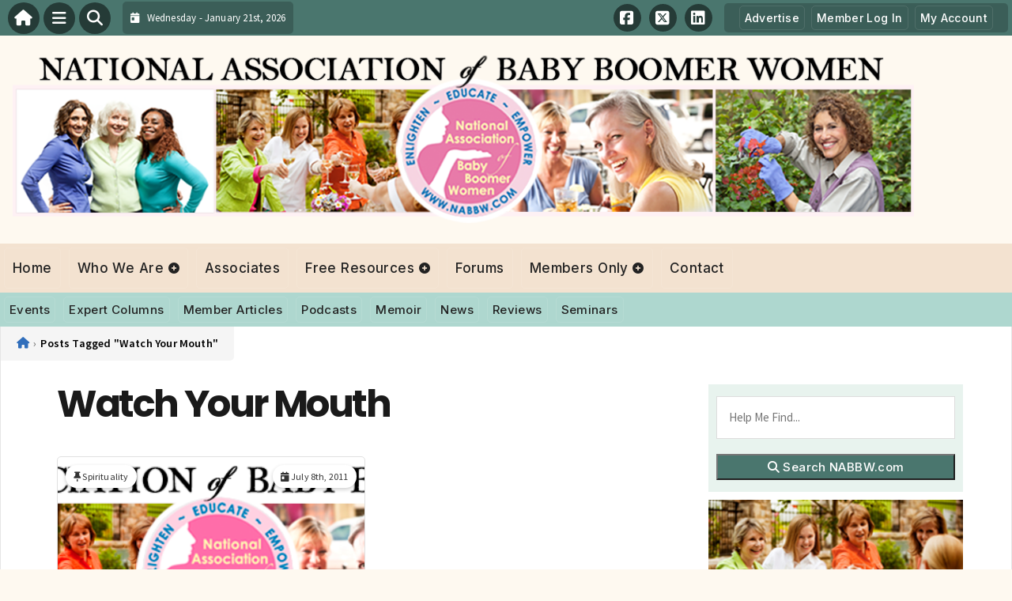

--- FILE ---
content_type: text/html; charset=UTF-8
request_url: https://nabbw.com/tag/watch-your-mouth/
body_size: 16648
content:
<!DOCTYPE html>
<html dir="ltr" lang="en-US">

<head>
    <meta charset="UTF-8">
    <meta name="viewport" content="width=device-width, initial-scale=1.0, maximum-scale=5.0, user-scalable=yes">
    <link rel="profile" href="http://gmpg.org/xfn/11">
    <link rel="pingback" href="https://nabbw.com/xmlrpc.php">

    <title>Watch Your Mouth | National Association of Baby Boomer Women - NABBWNational Association of Baby Boomer Women &#8211; NABBW</title>

    <link rel="alternate" type="application/rss+xml" title="National Association of Baby Boomer Women &#8211; NABBW RSS2 Feed" href="https://nabbw.com/feed/">
    <link rel="alternate" type="application/atom+xml" title="National Association of Baby Boomer Women &#8211; NABBW Atom Feed" href="https://nabbw.com/feed/atom/">

    <!-- Google Fonts for Modern Typography -->
    <link rel="preconnect" href="https://fonts.googleapis.com">
    <link rel="preconnect" href="https://fonts.gstatic.com" crossorigin>
    <link href="https://fonts.googleapis.com/css2?family=Inter:wght@400;500;600;700&family=Poppins:wght@500;600;700&family=Source+Sans+Pro:wght@400;500;600&display=swap" rel="stylesheet">

    <script type='text/javascript' src='https://servedbyadbutler.com/hb_app.js' async></script>
		<!-- All in One SEO 4.9.3 - aioseo.com -->
	<meta name="robots" content="max-image-preview:large" />
	<link rel="canonical" href="https://nabbw.com/tag/watch-your-mouth/" />
	<meta name="generator" content="All in One SEO (AIOSEO) 4.9.3" />
		<script type="application/ld+json" class="aioseo-schema">
			{"@context":"https:\/\/schema.org","@graph":[{"@type":"BreadcrumbList","@id":"https:\/\/nabbw.com\/tag\/watch-your-mouth\/#breadcrumblist","itemListElement":[{"@type":"ListItem","@id":"https:\/\/nabbw.com#listItem","position":1,"name":"Home","item":"https:\/\/nabbw.com","nextItem":{"@type":"ListItem","@id":"https:\/\/nabbw.com\/tag\/watch-your-mouth\/#listItem","name":"Watch Your Mouth"}},{"@type":"ListItem","@id":"https:\/\/nabbw.com\/tag\/watch-your-mouth\/#listItem","position":2,"name":"Watch Your Mouth","previousItem":{"@type":"ListItem","@id":"https:\/\/nabbw.com#listItem","name":"Home"}}]},{"@type":"CollectionPage","@id":"https:\/\/nabbw.com\/tag\/watch-your-mouth\/#collectionpage","url":"https:\/\/nabbw.com\/tag\/watch-your-mouth\/","name":"Watch Your Mouth | National Association of Baby Boomer Women - NABBW","inLanguage":"en-US","isPartOf":{"@id":"https:\/\/nabbw.com\/#website"},"breadcrumb":{"@id":"https:\/\/nabbw.com\/tag\/watch-your-mouth\/#breadcrumblist"}},{"@type":"Organization","@id":"https:\/\/nabbw.com\/#organization","name":"National Association of Baby Boomer Women - NABBW","description":"Headquarters for Baby Boomer Women","url":"https:\/\/nabbw.com\/"},{"@type":"WebSite","@id":"https:\/\/nabbw.com\/#website","url":"https:\/\/nabbw.com\/","name":"National Association of Baby Boomer Women - NABBW","description":"Headquarters for Baby Boomer Women","inLanguage":"en-US","publisher":{"@id":"https:\/\/nabbw.com\/#organization"}}]}
		</script>
		<!-- All in One SEO -->

<link rel='dns-prefetch' href='//secure.gravatar.com' />
<link rel='dns-prefetch' href='//stats.wp.com' />
<link rel='dns-prefetch' href='//cdnjs.cloudflare.com' />
<link rel='dns-prefetch' href='//v0.wordpress.com' />
<link rel="alternate" type="application/rss+xml" title="National Association of Baby Boomer Women - NABBW &raquo; Watch Your Mouth Tag Feed" href="https://nabbw.com/tag/watch-your-mouth/feed/" />
<style id='wp-img-auto-sizes-contain-inline-css' type='text/css'>
img:is([sizes=auto i],[sizes^="auto," i]){contain-intrinsic-size:3000px 1500px}
/*# sourceURL=wp-img-auto-sizes-contain-inline-css */
</style>

<link rel='stylesheet' id='fontawesome-css' href='https://cdnjs.cloudflare.com/ajax/libs/font-awesome/6.5.1/css/all.min.css?ver=6.5.1' type='text/css' media='all' />
<link rel='stylesheet' id='ttb-frontend-css' href='https://nabbw.com/wp-content/themes/ThemeToolbox/assets/css/front-end.css?ver=1.0.10' type='text/css' media='all' />
<style id='wp-emoji-styles-inline-css' type='text/css'>

	img.wp-smiley, img.emoji {
		display: inline !important;
		border: none !important;
		box-shadow: none !important;
		height: 1em !important;
		width: 1em !important;
		margin: 0 0.07em !important;
		vertical-align: -0.1em !important;
		background: none !important;
		padding: 0 !important;
	}
/*# sourceURL=wp-emoji-styles-inline-css */
</style>
<link rel='stylesheet' id='wp-block-library-css' href='https://nabbw.com/wp-includes/css/dist/block-library/style.min.css?ver=6.9' type='text/css' media='all' />
<style id='global-styles-inline-css' type='text/css'>
:root{--wp--preset--aspect-ratio--square: 1;--wp--preset--aspect-ratio--4-3: 4/3;--wp--preset--aspect-ratio--3-4: 3/4;--wp--preset--aspect-ratio--3-2: 3/2;--wp--preset--aspect-ratio--2-3: 2/3;--wp--preset--aspect-ratio--16-9: 16/9;--wp--preset--aspect-ratio--9-16: 9/16;--wp--preset--color--black: #000000;--wp--preset--color--cyan-bluish-gray: #abb8c3;--wp--preset--color--white: #ffffff;--wp--preset--color--pale-pink: #f78da7;--wp--preset--color--vivid-red: #cf2e2e;--wp--preset--color--luminous-vivid-orange: #ff6900;--wp--preset--color--luminous-vivid-amber: #fcb900;--wp--preset--color--light-green-cyan: #7bdcb5;--wp--preset--color--vivid-green-cyan: #00d084;--wp--preset--color--pale-cyan-blue: #8ed1fc;--wp--preset--color--vivid-cyan-blue: #0693e3;--wp--preset--color--vivid-purple: #9b51e0;--wp--preset--gradient--vivid-cyan-blue-to-vivid-purple: linear-gradient(135deg,rgb(6,147,227) 0%,rgb(155,81,224) 100%);--wp--preset--gradient--light-green-cyan-to-vivid-green-cyan: linear-gradient(135deg,rgb(122,220,180) 0%,rgb(0,208,130) 100%);--wp--preset--gradient--luminous-vivid-amber-to-luminous-vivid-orange: linear-gradient(135deg,rgb(252,185,0) 0%,rgb(255,105,0) 100%);--wp--preset--gradient--luminous-vivid-orange-to-vivid-red: linear-gradient(135deg,rgb(255,105,0) 0%,rgb(207,46,46) 100%);--wp--preset--gradient--very-light-gray-to-cyan-bluish-gray: linear-gradient(135deg,rgb(238,238,238) 0%,rgb(169,184,195) 100%);--wp--preset--gradient--cool-to-warm-spectrum: linear-gradient(135deg,rgb(74,234,220) 0%,rgb(151,120,209) 20%,rgb(207,42,186) 40%,rgb(238,44,130) 60%,rgb(251,105,98) 80%,rgb(254,248,76) 100%);--wp--preset--gradient--blush-light-purple: linear-gradient(135deg,rgb(255,206,236) 0%,rgb(152,150,240) 100%);--wp--preset--gradient--blush-bordeaux: linear-gradient(135deg,rgb(254,205,165) 0%,rgb(254,45,45) 50%,rgb(107,0,62) 100%);--wp--preset--gradient--luminous-dusk: linear-gradient(135deg,rgb(255,203,112) 0%,rgb(199,81,192) 50%,rgb(65,88,208) 100%);--wp--preset--gradient--pale-ocean: linear-gradient(135deg,rgb(255,245,203) 0%,rgb(182,227,212) 50%,rgb(51,167,181) 100%);--wp--preset--gradient--electric-grass: linear-gradient(135deg,rgb(202,248,128) 0%,rgb(113,206,126) 100%);--wp--preset--gradient--midnight: linear-gradient(135deg,rgb(2,3,129) 0%,rgb(40,116,252) 100%);--wp--preset--font-size--small: 13px;--wp--preset--font-size--medium: 20px;--wp--preset--font-size--large: 36px;--wp--preset--font-size--x-large: 42px;--wp--preset--spacing--20: 0.44rem;--wp--preset--spacing--30: 0.67rem;--wp--preset--spacing--40: 1rem;--wp--preset--spacing--50: 1.5rem;--wp--preset--spacing--60: 2.25rem;--wp--preset--spacing--70: 3.38rem;--wp--preset--spacing--80: 5.06rem;--wp--preset--shadow--natural: 6px 6px 9px rgba(0, 0, 0, 0.2);--wp--preset--shadow--deep: 12px 12px 50px rgba(0, 0, 0, 0.4);--wp--preset--shadow--sharp: 6px 6px 0px rgba(0, 0, 0, 0.2);--wp--preset--shadow--outlined: 6px 6px 0px -3px rgb(255, 255, 255), 6px 6px rgb(0, 0, 0);--wp--preset--shadow--crisp: 6px 6px 0px rgb(0, 0, 0);}:where(.is-layout-flex){gap: 0.5em;}:where(.is-layout-grid){gap: 0.5em;}body .is-layout-flex{display: flex;}.is-layout-flex{flex-wrap: wrap;align-items: center;}.is-layout-flex > :is(*, div){margin: 0;}body .is-layout-grid{display: grid;}.is-layout-grid > :is(*, div){margin: 0;}:where(.wp-block-columns.is-layout-flex){gap: 2em;}:where(.wp-block-columns.is-layout-grid){gap: 2em;}:where(.wp-block-post-template.is-layout-flex){gap: 1.25em;}:where(.wp-block-post-template.is-layout-grid){gap: 1.25em;}.has-black-color{color: var(--wp--preset--color--black) !important;}.has-cyan-bluish-gray-color{color: var(--wp--preset--color--cyan-bluish-gray) !important;}.has-white-color{color: var(--wp--preset--color--white) !important;}.has-pale-pink-color{color: var(--wp--preset--color--pale-pink) !important;}.has-vivid-red-color{color: var(--wp--preset--color--vivid-red) !important;}.has-luminous-vivid-orange-color{color: var(--wp--preset--color--luminous-vivid-orange) !important;}.has-luminous-vivid-amber-color{color: var(--wp--preset--color--luminous-vivid-amber) !important;}.has-light-green-cyan-color{color: var(--wp--preset--color--light-green-cyan) !important;}.has-vivid-green-cyan-color{color: var(--wp--preset--color--vivid-green-cyan) !important;}.has-pale-cyan-blue-color{color: var(--wp--preset--color--pale-cyan-blue) !important;}.has-vivid-cyan-blue-color{color: var(--wp--preset--color--vivid-cyan-blue) !important;}.has-vivid-purple-color{color: var(--wp--preset--color--vivid-purple) !important;}.has-black-background-color{background-color: var(--wp--preset--color--black) !important;}.has-cyan-bluish-gray-background-color{background-color: var(--wp--preset--color--cyan-bluish-gray) !important;}.has-white-background-color{background-color: var(--wp--preset--color--white) !important;}.has-pale-pink-background-color{background-color: var(--wp--preset--color--pale-pink) !important;}.has-vivid-red-background-color{background-color: var(--wp--preset--color--vivid-red) !important;}.has-luminous-vivid-orange-background-color{background-color: var(--wp--preset--color--luminous-vivid-orange) !important;}.has-luminous-vivid-amber-background-color{background-color: var(--wp--preset--color--luminous-vivid-amber) !important;}.has-light-green-cyan-background-color{background-color: var(--wp--preset--color--light-green-cyan) !important;}.has-vivid-green-cyan-background-color{background-color: var(--wp--preset--color--vivid-green-cyan) !important;}.has-pale-cyan-blue-background-color{background-color: var(--wp--preset--color--pale-cyan-blue) !important;}.has-vivid-cyan-blue-background-color{background-color: var(--wp--preset--color--vivid-cyan-blue) !important;}.has-vivid-purple-background-color{background-color: var(--wp--preset--color--vivid-purple) !important;}.has-black-border-color{border-color: var(--wp--preset--color--black) !important;}.has-cyan-bluish-gray-border-color{border-color: var(--wp--preset--color--cyan-bluish-gray) !important;}.has-white-border-color{border-color: var(--wp--preset--color--white) !important;}.has-pale-pink-border-color{border-color: var(--wp--preset--color--pale-pink) !important;}.has-vivid-red-border-color{border-color: var(--wp--preset--color--vivid-red) !important;}.has-luminous-vivid-orange-border-color{border-color: var(--wp--preset--color--luminous-vivid-orange) !important;}.has-luminous-vivid-amber-border-color{border-color: var(--wp--preset--color--luminous-vivid-amber) !important;}.has-light-green-cyan-border-color{border-color: var(--wp--preset--color--light-green-cyan) !important;}.has-vivid-green-cyan-border-color{border-color: var(--wp--preset--color--vivid-green-cyan) !important;}.has-pale-cyan-blue-border-color{border-color: var(--wp--preset--color--pale-cyan-blue) !important;}.has-vivid-cyan-blue-border-color{border-color: var(--wp--preset--color--vivid-cyan-blue) !important;}.has-vivid-purple-border-color{border-color: var(--wp--preset--color--vivid-purple) !important;}.has-vivid-cyan-blue-to-vivid-purple-gradient-background{background: var(--wp--preset--gradient--vivid-cyan-blue-to-vivid-purple) !important;}.has-light-green-cyan-to-vivid-green-cyan-gradient-background{background: var(--wp--preset--gradient--light-green-cyan-to-vivid-green-cyan) !important;}.has-luminous-vivid-amber-to-luminous-vivid-orange-gradient-background{background: var(--wp--preset--gradient--luminous-vivid-amber-to-luminous-vivid-orange) !important;}.has-luminous-vivid-orange-to-vivid-red-gradient-background{background: var(--wp--preset--gradient--luminous-vivid-orange-to-vivid-red) !important;}.has-very-light-gray-to-cyan-bluish-gray-gradient-background{background: var(--wp--preset--gradient--very-light-gray-to-cyan-bluish-gray) !important;}.has-cool-to-warm-spectrum-gradient-background{background: var(--wp--preset--gradient--cool-to-warm-spectrum) !important;}.has-blush-light-purple-gradient-background{background: var(--wp--preset--gradient--blush-light-purple) !important;}.has-blush-bordeaux-gradient-background{background: var(--wp--preset--gradient--blush-bordeaux) !important;}.has-luminous-dusk-gradient-background{background: var(--wp--preset--gradient--luminous-dusk) !important;}.has-pale-ocean-gradient-background{background: var(--wp--preset--gradient--pale-ocean) !important;}.has-electric-grass-gradient-background{background: var(--wp--preset--gradient--electric-grass) !important;}.has-midnight-gradient-background{background: var(--wp--preset--gradient--midnight) !important;}.has-small-font-size{font-size: var(--wp--preset--font-size--small) !important;}.has-medium-font-size{font-size: var(--wp--preset--font-size--medium) !important;}.has-large-font-size{font-size: var(--wp--preset--font-size--large) !important;}.has-x-large-font-size{font-size: var(--wp--preset--font-size--x-large) !important;}
/*# sourceURL=global-styles-inline-css */
</style>

<style id='classic-theme-styles-inline-css' type='text/css'>
/*! This file is auto-generated */
.wp-block-button__link{color:#fff;background-color:#32373c;border-radius:9999px;box-shadow:none;text-decoration:none;padding:calc(.667em + 2px) calc(1.333em + 2px);font-size:1.125em}.wp-block-file__button{background:#32373c;color:#fff;text-decoration:none}
/*# sourceURL=/wp-includes/css/classic-themes.min.css */
</style>
<link rel='stylesheet' id='ptb-icons-css' href='https://nabbw.com/wp-content/plugins/PublishToolboxPro/assets/css/icons.css?ver=1.0.13' type='text/css' media='all' />
<link rel='stylesheet' id='ptb-main-css' href='https://nabbw.com/wp-content/plugins/PublishToolboxPro/assets/css/main.css?ver=1.0.13' type='text/css' media='all' />
<link rel='stylesheet' id='ptb-custom-css' href='https://nabbw.com/wp-content/plugins/PublishToolboxPro/style.css?ver=1.0.13' type='text/css' media='all' />
<link rel='stylesheet' id='font-awesome-css' href='https://cdnjs.cloudflare.com/ajax/libs/font-awesome/6.5.2/css/all.min.css?ver=6.5.2' type='text/css' media='all' />
<link rel='stylesheet' id='ttb-main-menu-css' href='https://nabbw.com/wp-content/themes/ThemeToolbox/includes/menus/css/main-menu-style.css?ver=1.0.10' type='text/css' media='all' />
<link rel='stylesheet' id='ttb-mobile-menu-css' href='https://nabbw.com/wp-content/themes/ThemeToolbox/includes/menus/css/mobile-menu-style.css?ver=1.0.10' type='text/css' media='all' />
<link rel='stylesheet' id='ttb-mobile-menu-modern-css' href='https://nabbw.com/wp-content/themes/ThemeToolbox/includes/menus/css/mobile-menu-modern.css?ver=1.0.10' type='text/css' media='all' />
<script type="text/javascript" src="https://nabbw.com/wp-includes/js/jquery/jquery.min.js?ver=3.7.1" id="jquery-core-js"></script>
<script type="text/javascript" src="https://nabbw.com/wp-includes/js/jquery/jquery-migrate.min.js?ver=3.4.1" id="jquery-migrate-js"></script>
<link rel="https://api.w.org/" href="https://nabbw.com/wp-json/" /><link rel="alternate" title="JSON" type="application/json" href="https://nabbw.com/wp-json/wp/v2/tags/6801" /><link rel="EditURI" type="application/rsd+xml" title="RSD" href="https://nabbw.com/xmlrpc.php?rsd" />
<meta name="generator" content="WordPress 6.9" />
	<style>img#wpstats{display:none}</style>
		<style type="text/css" >#publishtoolbox_posts_slider-3_wrap.ptb_posts_slider_widget .bx-controls .bx-prev,#publishtoolbox_posts_slider-3_wrap.ptb_posts_slider_widget .bx-controls .bx-next{background:#6eadd1;color:#222222;}#publishtoolbox_posts_slider-3_outer_wrap .ptb_widget_title_controls .bx-prev,#publishtoolbox_posts_slider-3_outer_wrap .ptb_widget_title_controls .bx-next{background:#6eadd1;color:#222222;}#publishtoolbox_posts_slider-3_wrap.ptb_posts_slider_widget{color:;}#publishtoolbox_posts_slider-3_wrap.ptb_posts_slider_widget.has_custom_bg a.ptb_more_link{border-color:;background-color:;}#publishtoolbox_posts_slider-3.widget{background-color:;}#publishtoolbox_posts_slider-4_wrap.ptb_posts_slider_widget .bx-controls .bx-prev,#publishtoolbox_posts_slider-4_wrap.ptb_posts_slider_widget .bx-controls .bx-next{background:#6abfb0;color:#222222;}#publishtoolbox_posts_slider-4_outer_wrap .ptb_widget_title_controls .bx-prev,#publishtoolbox_posts_slider-4_outer_wrap .ptb_widget_title_controls .bx-next{background:#6abfb0;color:#222222;}#publishtoolbox_posts_slider-4_wrap.ptb_posts_slider_widget{color:;}#publishtoolbox_posts_slider-4_wrap.ptb_posts_slider_widget.has_custom_bg a.ptb_more_link{border-color:;background-color:;}#publishtoolbox_posts_slider-4.widget{background-color:;}#publishtoolbox_posts_slider-6_wrap.ptb_posts_slider_widget .bx-controls .bx-prev,#publishtoolbox_posts_slider-6_wrap.ptb_posts_slider_widget .bx-controls .bx-next{background:#dca273;color:#444444;}#publishtoolbox_posts_slider-6_outer_wrap .ptb_widget_title_controls .bx-prev,#publishtoolbox_posts_slider-6_outer_wrap .ptb_widget_title_controls .bx-next{background:#dca273;color:#444444;}#publishtoolbox_posts_slider-6_wrap.ptb_posts_slider_widget{color:;}#publishtoolbox_posts_slider-6_wrap.ptb_posts_slider_widget.has_custom_bg a.ptb_more_link{border-color:;background-color:;}#publishtoolbox_posts_slider-6.widget{background-color:;}</style>  <style type="text/css">
    :root {
      --site-background-color: #fef9f0;

      --top-bar-bg-color: #4A766E;
      --top-bar-text-color: #FFFFFF;
      --top-bar-dropdown-bg-color: hsl(169, 23%, 33%);
      --top-bar-dropdown-3-bg-color: hsl(169, 23%, 23%);

      --header-bg-color: initial;

      --main-nav-bg-color: #F3E2D0;
      --main-nav-text-color: #222222;
      --main-nav-accent-color: #0066cc;
      --main-nav-dropdown-bg-color: hsl(31, 59%, 83%);
      --main-nav-dropdown-3-bg-color: hsl(31, 59%, 78%);

      --second-nav-bg-color: #AED7CF;
      --second-nav-text-color: #222222;
      --second-nav-dropdown-bg-color: hsl(168, 34%, 71%);
      --second-nav-dropdown-3-bg-color: hsl(168, 34%, 66%);

      --footer-bg-color: #AED7CF;
      --footer-text-color: #ffffff;

      --widget-headline-bg-color: #4a766e;
      --widget-headline-text-color: #FFFFFF;
      
      /* Added link colors in 1.0.10 */

      --link-color: #4582b4;
      --link-hover-color: #316da1;
      --link-text-decoration: ;
      --link-hover-text-decoration: underline;

      
      /* Add more variables as needed */

      /* Floating Actions Customization */
      --floating-actions-bg: rgba(255, 255, 255, 0.95);
              --floating-actions-panel-bg: #ffffff;
      --floating-actions-icon: #333333;
      --floating-actions-text: #333333;
      --floating-actions-accent: #0066cc;
      --floating-actions-opacity: 0.95;
      --floating-actions-radius: 16px;

    }


    
        .ttb-post-article .no-thumbnail {
      width: 100%;
      height: 250px;
      background: url(https://nabbw.com/wp-content/uploads/2014/08/NABBW2014_Header1.png) center/cover no-repeat;
    }

  </style>
  <!-- Global site tag (gtag.js) - Google Analytics -->
<script async src="https://www.googletagmanager.com/gtag/js?id=UA-19652468-1"></script>
<script>
  window.dataLayer = window.dataLayer || [];
  function gtag(){dataLayer.push(arguments);}
  gtag('js', new Date());

  gtag('config', 'UA-19652468-1');
</script>

<!-- Quantcast Tag -->
<script type="text/javascript">
var _qevents = _qevents || [];

(function() {
var elem = document.createElement('script');
elem.src = (document.location.protocol == "https:" ? "https://secure" : "http://edge") + ".quantserve.com/quant.js";
elem.async = true;
elem.type = "text/javascript";
var scpt = document.getElementsByTagName('script')[0];
scpt.parentNode.insertBefore(elem, scpt);
})();

_qevents.push({
qacct:"p-3cNeKiDGKgJWw",
uid:"__INSERT_EMAIL_HERE__"
});
</script>

<noscript>
<div style="display:none;">
<img src="//pixel.quantserve.com/pixel/p-3cNeKiDGKgJWw.gif" border="0" height="1" width="1" alt="Quantcast"/>
</div>
</noscript>
<!-- End Quantcast tag --><style id="ttb-menu-css-variables">:root {--ttb-menu-bg: #ffffff;--ttb-menu-bg-rgba: 255, 255, 255;--ttb-menu-text: #333333;--ttb-menu-item-bg: #ffffff;--ttb-menu-item-bg-rgba: 255, 255, 255;--ttb-menu-accent: #0066cc;--ttb-menu-accent-rgba: 0, 102, 204;--ttb-menu-radius: 24px;}</style>		<style type="text/css" id="wp-custom-css">
			.ptb-slide-author-pic img {
	float: right;
	width: 80px!important;
}

.slider-post-title {
	margin-top: 10px;
}

.ptb-slide-read-more {
	float: right;
}

.invoice-wrapper {
	display: none;
}
#ttb-post-35231 {
    position: relative;
    z-index: 0;
	  padding-bottom: 150px;
    overflow: hidden;
}

/* Top garland */
#ttb-post-35231::before {
    content: "";
    position: absolute;
    top: -60px;
    left: 0;
    right: 0;
    height: 180px;
    background: url('/images/holly-garland-clipart-lg.png') no-repeat top center;
    background-size: contain;
    opacity: 0.6;
    pointer-events: none;
    z-index: -1;
}

/* Bottom garland (flipped) */
#ttb-post-35231::after {
    content: "";
    position: absolute;
    bottom: 0px;
    left: 0;
    right: 0;
    height: 180px;
    background: url('/images/holly-garland-clipart-lg.png') no-repeat bottom center;
    background-size: contain;
    opacity: 0.6;
    pointer-events: none;
    z-index: -1;
    transform: scaleY(-1);
}		</style>
		</head>

<body class="archive tag tag-watch-your-mouth tag-6801 wp-theme-ThemeToolbox theme-ThemeToolbox">
    <div id="ttb-main-container">

        <div id="ttb-topnavbar" class="ttb-no-pad">
    <div class="ttb-top-nav-button ttb-top-home-button">
        <a href="https://nabbw.com"><i class="fa fa-house"></i></a>
    </div>
    <div class="ttb-top-menu-button ttb-menu-trigger-top-bar ttb-top-nav-button">
        <i class="fa fa-bars"></i>
    </div>
    <div class="ttb-top-nav-button ttb-top-search-button">
        <i class="fa fa-search"></i>
    </div>
    <div class="ttb-top-nav-date">
        <div class="ttb-nav-date-wrapper">
            <div class="ttb-top-nav-date-text">
                <i class="fa-solid fa-calendar-day"></i> &nbsp;
                Wednesday - January 21st, 2026            </div>
        </div>
    </div>
    <div class="ttb-top-nav-social">
        <div class="ttb-social-media-icons-header">
            <a class='ttb-top-nav-button-social' href='http://www.facebook.com/NABBW' target='_blank' title='Facebook'><i class='fa-brands fa-facebook-square'></i></a> <a class='ttb-top-nav-button-social' href='https://twitter.com/babyboomerwomen' target='_blank' title='X-twitter'><i class='fa-brands fa-square-x-twitter'></i></a> <a class='ttb-top-nav-button-social' href='http://www.linkedin.com/in/boomerlifestyle' target='_blank' title='Linkedin'><i class='fa-brands fa-linkedin'></i></a>         </div>
    </div>

    <div class="ttb-nav-menu-wrapper ttb-no-pad">
        <div class="ttb-top-bar-navbar">
            <div class="ttb-top-bar-content">
                <nav id="ttb-top-bar-menu" class="ttb-top-bar-navbar"><ul id="menu-top-bar-menu" class="ttb-menu-top-bar"><li id="menu-item-28170" class="menu-item menu-item-type-post_type menu-item-object-page menu-item-28170"><a href="https://nabbw.com/advertise-on-nabbw/">Advertise</a></li>
<li id="menu-item-31543" class="menu-item menu-item-type-post_type menu-item-object-page menu-item-31543"><a href="https://nabbw.com/log-in/">Member Log In</a></li>
<li id="menu-item-34055" class="menu-item menu-item-type-post_type menu-item-object-page menu-item-34055"><a href="https://nabbw.com/my-account/">My Account</a></li>
</ul></nav>            </div>
        </div>
    </div>


</div>
</div>


<style>
    /* Overlay background */
    .ttb-search-overlay {
        position: fixed;
        z-index: 1000000000;
        left: 0;
        top: 0;
        width: 100%;
        /* Full width */
        height: 100%;
        /* Full height */
        background-color: rgba(0, 0, 0, 0.9);
        /* Black w/ opacity */
        display: flex;
        align-items: center;
        justify-content: center;
        display: none;
    }

    /* Close button */
    .ttb-close-search-overlay {
        position: absolute;
        top: -1rem;
        right: -1rem;
        font-size: 2rem;
        width: 3.5rem;
        height: 3.5rem;
        border-radius: 50%;
        background: red;
        color: white;
        cursor: pointer;
        display: flex;
        align-items: center;
        justify-content: center;
        box-sizing: border-box;
        line-height: 1;
        padding: 0;
    }

    /* Search box */
    .ttb-search-overlay-content {
        position: relative;
        background-color: #fff;
        padding: 20px;
        border-radius: 5px;
        text-align: center;
        width: auto;
        max-width: 800px;
    }

    /* Search input */
    .ttb-search-overlay-content .search-field {
        width: calc(100% - 120px);
        padding: 10px;
        margin-right: 10px;
        border: 1px solid #ccc;
        border-radius: 5px;
    }

    /* Search button */
    .ttb-search-overlay-content .search-button {
        width: 100px;
        height: 45px;
        border: none;
        background-color: #359749;
        border-radius: 5px;
        color: white;
        cursor: pointer;
    }


    .ttb-popular-tags {
        margin-top: 20px;
    }

    .ttb-popular-tags ul {
        padding: 0;
        list-style-type: none;
        /* Removes the default list styling */
    }

    .ttb-popular-tags li {
        display: inline-block;
        /* Displays the list items inline */
        margin: 15px 5px 0px 0px;
        /* Adds space between the tags */
    }

    .ttb-popular-tags a {
        background-color: #eee;
        /* Light grey background */
        padding: 5px 10px;
        /* Padding around the text */
        border-radius: 5px;
        /* Rounded corners for the tags */
        text-decoration: none;
        /* Removes the underline from the links */
        color: #333;
        /* Dark text color */
        transition: background-color 0.3s;
        /* Smooth transition for hover effect */
    }

    .ttb-popular-tags a:hover {
        background-color: #ddd;
    }

    @media (max-width: 768px) {
        .ttb-search-overlay {
            align-items: flex-start;
            padding-top: 20px;
        }

        .ttb-close-search-overlay {
            top: 10px;
            right: 10px;
        }

        .ttb-search-overlay h1 {
            margin-top: 60px;
            font-size: 22px;
        }

        .ttb-search-overlay-content {
            width: 90%;
            padding: 15px;
        }

        .ttb-search-overlay-content .search-field {
            width: 100%;
        }

        .ttb-search-overlay-content .search-button {
            width: 100%;
            margin-top: 15px;
        }

        .ttb-popular-tags li {
            margin: 10px 5px 0px 0px;
        }

        .ttb-popular-tags a {
            padding: 5px;
        }
    }
</style>

<!-- The Search Overlay -->
<div class="ttb-search-overlay">
    <!-- The Overlay Content -->
    <div class="ttb-search-overlay-content">
        <span class="ttb-close-search-overlay">&times;</span>
        <h1>What can we help you find?</h1>
        <!-- Search form -->
        <form role="search" method="get" action="https://nabbw.com/" class="search-form">
            <input type="search" class="search-field" placeholder="Type Here ..." name="s" required>
            <button type="submit" class="search-button"><i class="fa fa-search"></i> Search</button>
        </form>
        <div class="ttb-popular-tags">
            <h4>Popular Content Tags</h4>
            <ul>
                                    <li><a href="https://nabbw.com/tag/adventure-travel/" class="tag-cloud-link tag-link-10760 tag-link-position-1" style="font-size: 11pt;">Adventure Travel</a></li>
                                    <li><a href="https://nabbw.com/tag/anne-holmes/" class="tag-cloud-link tag-link-11 tag-link-position-2" style="font-size: 11pt;">Anne Holmes</a></li>
                                    <li><a href="https://nabbw.com/tag/baby-boomers/" class="tag-cloud-link tag-link-6 tag-link-position-3" style="font-size: 11pt;">Baby Boomers</a></li>
                                    <li><a href="https://nabbw.com/tag/baby-boomer-women/" class="tag-cloud-link tag-link-7 tag-link-position-4" style="font-size: 11pt;">Baby Boomer Women</a></li>
                                    <li><a href="https://nabbw.com/tag/boomers/" class="tag-cloud-link tag-link-6756 tag-link-position-5" style="font-size: 11pt;">Boomers</a></li>
                                    <li><a href="https://nabbw.com/tag/boomer-women/" class="tag-cloud-link tag-link-4670 tag-link-position-6" style="font-size: 11pt;">boomer women</a></li>
                                    <li><a href="https://nabbw.com/tag/boomer-women-speak/" class="tag-cloud-link tag-link-16 tag-link-position-7" style="font-size: 11pt;">Boomer Women Speak</a></li>
                                    <li><a href="https://nabbw.com/tag/healthy-woman/" class="tag-cloud-link tag-link-5868 tag-link-position-8" style="font-size: 11pt;">Healthy Woman</a></li>
                                    <li><a href="https://nabbw.com/tag/linda-ballou/" class="tag-cloud-link tag-link-4285 tag-link-position-9" style="font-size: 11pt;">Linda Ballou</a></li>
                                    <li><a href="https://nabbw.com/tag/nabbw/" class="tag-cloud-link tag-link-9 tag-link-position-10" style="font-size: 11pt;">NABBW</a></li>
                                    <li><a href="https://nabbw.com/tag/nabbw-com/" class="tag-cloud-link tag-link-6755 tag-link-position-11" style="font-size: 11pt;">NABBW.com</a></li>
                                    <li><a href="https://nabbw.com/tag/national-association-of-baby-boomer-women/" class="tag-cloud-link tag-link-8 tag-link-position-12" style="font-size: 11pt;">National Association of Baby Boomer Women</a></li>
                            </ul>
        </div>
    </div>
</div>
<script>
    jQuery(document).ready(function($) {
        // Open search overlay
        $('.ttb-top-search-button').on('click', function() {
            $('.ttb-search-overlay').css('display', 'flex').hide().fadeIn(200);
            $('.search-field').focus();
        });

        // Close search overlay
        $('.ttb-close-search-overlay').on('click', function() {
            $('.ttb-search-overlay').fadeOut(200, function() {
                $(this).css('display', 'none');
            });
        });

        // Close overlay on search submit
        $('.search-form').on('submit', function() {
            $('.ttb-search-overlay').fadeOut(200, function() {
                $(this).css('display', 'none');
            });
        });
    });
</script>
        <div class="ttb-site-header-container">
            <header class="ttb-site-header">
                            <div class="ttb-header-widget-area">
                                            <div id="text-78" class="ttb-header-banner-widget widget_text">			<div class="textwidget"><center><a href="/"><script language="JavaScript">
function random_imglink(){
var myimages=new Array()
myimages[1]="/images/headers/NABBW2017_Header1.png"
myimages[2]="/images/headers/NABBW2017_Header2.png"
myimages[3]="/images/headers/NABBW2017_Header3.png"
myimages[4]="/images/headers/NABBW2017_Header4.png"
myimages[5]="/images/headers/NABBW2017_Header5.png"
myimages[6]="/images/headers/NABBW2017_Header6.png"

var ry=Math.floor(Math.random()*myimages.length)
if (ry==0)
ry=1
document.write('<img style="width: 100%; max-width: 1140px;" src="'+myimages[ry]+'" style="width: 100%;"/>')
}
random_imglink()
	</script></a></center></div>
		</div>                                    </div>
            </header>
        </div>





        <div class="ttb-navbar">
            <div class="ttb-navbar-content">
                <nav id="ttb-main-menu" class="ttb-navbar"><ul id="menu-main-menu" class="ttb-menu"><li id="menu-item-16002" class="menu-item menu-item-type-custom menu-item-object-custom menu-item-16002"><a href="/">Home</a></li>
<li id="menu-item-16003" class="menu-item menu-item-type-post_type menu-item-object-page menu-item-has-children menu-item-16003"><a href="https://nabbw.com/who-we-are/">Who We Are</a>
<ul class="sub-menu">
	<li id="menu-item-16004" class="menu-item menu-item-type-post_type menu-item-object-page menu-item-16004"><a href="https://nabbw.com/who-we-are/reasons-to-join/">Reasons To Join</a></li>
	<li id="menu-item-16006" class="menu-item menu-item-type-post_type menu-item-object-page menu-item-16006"><a href="https://nabbw.com/who-we-are/testimonials/">Testimonials</a></li>
	<li id="menu-item-16007" class="menu-item menu-item-type-post_type menu-item-object-page menu-item-16007"><a href="https://nabbw.com/who-we-are/faqs/">FAQ</a></li>
</ul>
</li>
<li id="menu-item-16008" class="menu-item menu-item-type-post_type menu-item-object-page menu-item-16008"><a href="https://nabbw.com/associates/">Associates</a></li>
<li id="menu-item-16009" class="menu-item menu-item-type-post_type menu-item-object-page menu-item-has-children menu-item-16009"><a href="https://nabbw.com/free-resources/">Free Resources</a>
<ul class="sub-menu">
	<li id="menu-item-16012" class="menu-item menu-item-type-post_type menu-item-object-page menu-item-16012"><a href="https://nabbw.com/free-resources/glossary/">Glossary</a></li>
	<li id="menu-item-16010" class="menu-item menu-item-type-post_type menu-item-object-page menu-item-16010"><a href="https://nabbw.com/free-resources/baby-boomer-demographic/">Baby Boomer Facts</a></li>
	<li id="menu-item-16011" class="menu-item menu-item-type-post_type menu-item-object-page menu-item-16011"><a href="https://nabbw.com/free-resources/baby-boomer-trends/">Baby Boomer Trends</a></li>
	<li id="menu-item-35056" class="menu-item menu-item-type-post_type menu-item-object-page menu-item-35056"><a href="https://nabbw.com/podcasts/">Podcasts</a></li>
</ul>
</li>
<li id="menu-item-16013" class="menu-item menu-item-type-post_type menu-item-object-page menu-item-16013"><a href="https://nabbw.com/forums/">Forums</a></li>
<li id="menu-item-16023" class="menu-item menu-item-type-post_type menu-item-object-page menu-item-has-children menu-item-16023"><a href="https://nabbw.com/members-only/">Members Only</a>
<ul class="sub-menu">
	<li id="menu-item-31525" class="menu-item menu-item-type-post_type menu-item-object-page menu-item-31525"><a href="https://nabbw.com/join/">Join NABBW</a></li>
	<li id="menu-item-34056" class="menu-item menu-item-type-post_type menu-item-object-page menu-item-34056"><a href="https://nabbw.com/my-account/">My Account</a></li>
	<li id="menu-item-16026" class="menu-item menu-item-type-post_type menu-item-object-page menu-item-has-children menu-item-16026"><a href="https://nabbw.com/members-only/getting-started/">Getting Started</a>
	<ul class="sub-menu">
		<li id="menu-item-16027" class="menu-item menu-item-type-post_type menu-item-object-page menu-item-16027"><a href="https://nabbw.com/members-only/getting-started/article-guidelines/">Article Guidelines</a></li>
	</ul>
</li>
	<li id="menu-item-16025" class="menu-item menu-item-type-post_type menu-item-object-page menu-item-16025"><a href="https://nabbw.com/members-only/my-benefits/">My Member Benefits</a></li>
</ul>
</li>
<li id="menu-item-16015" class="menu-item menu-item-type-post_type menu-item-object-page menu-item-16015"><a href="https://nabbw.com/contact/">Contact</a></li>
</ul></nav>            </div>
        </div>


        <div class="ttb-second-navbar">
            <div class="ttb-second-content">
                <nav id="ttb-second-menu" class="ttb-second-navbar"><ul id="menu-sub-menu" class="ttb-menu-second"><li id="menu-item-16040" class="menu-item menu-item-type-taxonomy menu-item-object-category menu-item-16040"><a href="https://nabbw.com/category/events/">Events</a></li>
<li id="menu-item-16041" class="menu-item menu-item-type-taxonomy menu-item-object-category menu-item-16041"><a href="https://nabbw.com/category/expert-columns/">Expert Columns</a></li>
<li id="menu-item-16042" class="menu-item menu-item-type-taxonomy menu-item-object-category menu-item-16042"><a href="https://nabbw.com/category/member-articles/">Member Articles</a></li>
<li id="menu-item-35057" class="menu-item menu-item-type-post_type menu-item-object-page menu-item-35057"><a href="https://nabbw.com/podcasts/">Podcasts</a></li>
<li id="menu-item-16043" class="menu-item menu-item-type-taxonomy menu-item-object-category menu-item-16043"><a href="https://nabbw.com/category/memoir-2/">Memoir</a></li>
<li id="menu-item-16045" class="menu-item menu-item-type-taxonomy menu-item-object-category menu-item-16045"><a href="https://nabbw.com/category/association-news/">News</a></li>
<li id="menu-item-16047" class="menu-item menu-item-type-taxonomy menu-item-object-category menu-item-16047"><a href="https://nabbw.com/category/reviews/">Reviews</a></li>
<li id="menu-item-16048" class="menu-item menu-item-type-taxonomy menu-item-object-category menu-item-16048"><a href="https://nabbw.com/category/seminars/">Seminars</a></li>
</ul></nav>            </div>
        </div>





        <div class="ttb-hamburger-menu-trigger">
            <i class="fa-solid fa-bars"></i> Open Menu
        </div>

        <script>
            document.querySelectorAll('.ttb-menu-item-has-children > a').forEach(item => {
                console.log('menu working?');
                item.addEventListener('click', function(e) {
                    console.log('menu working?');
                    const nextElement = item.nextElementSibling;
                    if (nextElement && nextElement.classList.contains('ttb-sub-menu')) {
                        e.preventDefault(); // Prevent the link from activating
                        nextElement.classList.toggle('active'); // Toggle visibility of the submenu
                    }
                });
            });
        </script>
        <div id="ttb-site-content-container">



                            <div id="breadcrumbwrap" class="col-xs-12">
                    <div class="ttb-breadcrumbs" itemscope itemtype="http://schema.org/BreadcrumbList"><span itemprop="itemListElement" itemscope itemtype="http://schema.org/ListItem"><a class="breadcrumbs__link" href="https://nabbw.com/" itemprop="item"><span itemprop="name"><i class='fa fa-home'></i><span class='sr-only'>Home</span></span></a><meta itemprop="position" content="1" /></span><span class="ttb-breadcrumbs__separator"> › </span><span class="ttb-breadcrumbs__current">Posts Tagged "Watch Your Mouth"</span></div><!-- .breadcrumbs -->                </div>
            <div class="ttb-archive-container">

    <div class="ttb-archive-welcome ttb-theme-padding-none">
            </div>

    <div class="ttb-archive-content ">

        <!-- Archive Main Content Here -->
        <div id="ttb-content" class="ttb-theme-padding">

            <div class="ttb-archive-header">
                <h1 class="ttb-archive-title">
                    Watch Your Mouth                </h1>
            </div>


                        <!-- <script>
                // Randomly assign a background color to each subcategory
                document.addEventListener('DOMContentLoaded', function() {
                    var subcategories = document.querySelectorAll('.ttb-subcategory');
                    subcategories.forEach(function(subcategory) {
                        var hue = Math.floor(Math.random() * 360);
                        subcategory.style.backgroundColor = 'hsl(' + hue + ', 80%, 90%)';
                    });
                });
            </script> -->


            <!-- Archive loop and content -->
            <div class="ttb-posts-grid">
                                    
<article class="ttb-post-article" id="post-10585">
    <span class="ttb-post-date"><i class="fa-solid fa-calendar-day"></i> July 8th, 2011</span>

    <span class="ttb-post-category"><i class="fa-solid fa-thumbtack"></i> <a href="https://nabbw.com/category/expert-columns/spirituality/">Spirituality</a></span>            <!-- Add a class for posts without a thumbnail -->
        <a href="https://nabbw.com/expert-columns/spirituality/watch-your-mouth-2/">
            <div class="post-thumbnail no-thumbnail"></div>
        </a>
    

    <h2 class="ttb-post-title"><a href="https://nabbw.com/expert-columns/spirituality/watch-your-mouth-2/">Watch Your Mouth</a></h2>
    <div class="ttb-post-excerpt">
        <p>Watch Your Mouth By Donna Shepherd NABBW&#8217;s Inspiration Expert Keep your tongue from evil and your lips from speaking lies (Psalm 34:13 niv). An elderly woman has been in the news today. She got in big trouble for spouting off and making very controversial remarks to the media. Her comments could not be interpreted as [&hellip;]</p>
    </div>
    <a href="https://nabbw.com/expert-columns/spirituality/watch-your-mouth-2/" class="ttb-read-more">Read More</a>
</article>                        
                            </div>

            
        

            <!-- Pagination -->
            <div class="ttb-pagination">
                            </div>

        </div>
    </div>
    <!-- Sidebar Section -->
            <div class="ttb-sidebar-archive ttb-sidebar-widget-area ttb-theme-padding-right">
            <div id="text-79" class="ttb-widget ttb-main-sidebar-widget widget_text">			<div class="textwidget"><div style="clear: both; margin-bottom: 10px; margin-top: 5px; width: 100%; float: left; padding: 15px 10px; border-radius: 0; background: #e8f3ee;">
<div><form id="searchform" action="/" method="get">
<div style="float: left; width: 100%; max-width: 100%;"><input id="s" style="padding: 8px 10px; border: 1px solid #ddd; border-radius: 0; width: 100%; font-size: 15px; color: #666;" name="s" required="" type="text" value="" placeholder="Help Me Find..." /></div>
<div style="float: left; width: 100%;"><button id="searchsubmit" style="margin: 4px 0px 0px 0px; padding: 5px 10px; color: #fff; background: #4a766e; font-size: 15px; width: 100%;" type="submit">
<i class="fa fa-search"></i>
Search NABBW.com</button></div>
</form></div>
</div></div>
		</div><div id="text-80" class="ttb-widget ttb-main-sidebar-widget widget_text">			<div class="textwidget"><a href="/join/"><img src="/images/joinNABBWNew.jpg" style="width: 100%;" alt="Join the National Association of Baby Boomer Women!  Serving 38 million of the healthiest, wealthiest and best educated generation of women to ever hit midlife, baby boomer women." title="The National Association of Baby Boomer Women!  Serving 38 million of the healthiest, wealthiest and best educated generation of women to ever hit midlife, baby boomer women." border="0"/></a></div>
		</div><div id="adbutler-2" class="ttb-widget ttb-main-sidebar-widget widget_adbutler"><!-- NABBW - Sidebar [asyncjs] -->
        <script type="text/javascript">if (!window.AdButler) {
                (function () {
                    var s = document.createElement("script");
                    s.async = true;
                    s.type = "text/javascript";
                    s.src = 'https://servedbyadbutler.com/app.js';
                    var n = document.getElementsByTagName("script")[0];
                    n.parentNode.insertBefore(s, n);
                }());
            }</script>
        <script type="text/javascript">
            var AdButler = AdButler || {};
            AdButler.ads = AdButler.ads || [];
            var abkw = window.abkw || '';
            var plc632065 = window.plc632065 || 0;
            document.write('<' + 'div id="placement_632065_' + plc632065+ '"></' + 'div>');
            AdButler.ads.push({
                handler: function (opt) {
                    AdButler.register(170790,632065, [0,0], 'placement_632065_' + opt.place, opt);
                },
                opt: {
                    place: plc632065++,
                    keywords: abkw ,
                    domain: 'servedbyadbutler.com'
                }
            });
        </script>
        </div>
		<div id="recent-posts-3" class="ttb-widget ttb-main-sidebar-widget widget_recent_entries">
		<h2 class="ttb-h2-sidebar-main">Recent Articles</h2>
		<ul>
											<li>
					<a href="https://nabbw.com/expert-columns/travel/in-a-malibu-state-of-mind-linda-ballou-shares-the-amazing-tale-of-may-rindge-the-queen-of-malibu-other-reasons-why-you-should-visit/">In a Malibu State of Mind, Linda Ballou Shares the Amazing Tale of May Rindge, the &#8220;Queen of Malibu,&#8221; &#038; Other Reasons Why You Should Visit</a>
									</li>
											<li>
					<a href="https://nabbw.com/reviews/book-reviews/reading-janie-dempsey-watts-new-book-mostly-true-stories-with-a-southern-sensibility-is-a-delightful-treat-much-like-catching-up-with-a-dear-old-friend/">Reading Janie Dempsey Watts&#8217; New Book, &#8220;Mostly True: Stories with a Southern Sensibility,&#8221; Is a Delightful Treat, Much Like Catching Up with a Dear Old Friend</a>
									</li>
											<li>
					<a href="https://nabbw.com/expert-columns/travel/adventure-travel/linda-ballou-shares-seven-great-travel-picks-for-2026-nows-the-time-to-see-the-world/">Linda Ballou Shares Seven Great Travel Picks for 2026. Now&#8217;s the Time to Plan an Epic Trip!!</a>
									</li>
											<li>
					<a href="https://nabbw.com/expert-columns/travel/adventure-travel/linda-ballou-suggests-gifts-for-the-adventure-travel-junkie-in-your-life-awesome-adventure-travel-books/">Linda Ballou Suggests Gifts for the Adventure Travel Junkie in Your Life: Awesome Adventure Travel Books!</a>
									</li>
											<li>
					<a href="https://nabbw.com/expert-columns/travel/linda-ballou-samples-the-untamed-beauty-of-big-sur-along-the-pacific-coast-highway-from-point-lobos-to-pacific-grove/">Linda Ballou Samples the Untamed Beauty of Big Sur Along the Pacific Coast Highway&#8211; From Point Lobos to Pacific Grove</a>
									</li>
											<li>
					<a href="https://nabbw.com/expert-columns/travel/linda-ballou-finds-corvallis-oregon-to-be-organically-charming-energetic-highly-walkable-and-worthy-of-your-visit/">Linda Ballou Finds Corvallis, Oregon To Be Organically Charming, Energetic, Highly Walkable and Worthy of Your Visit</a>
									</li>
											<li>
					<a href="https://nabbw.com/association-news/ojai-california-this-santa-fe-knock-off-nicknamed-shangri-la-offers-visitors-spirituality-music-art-tours-wine-tastings-and-coastal-breezes/">Ojai, California:  This Santa Fe Knock-off, Nicknamed &#8220;Shangri-La,&#8221; Offers Visitors Spirituality, Music, Art Tours, Wine Tastings &#8212; And Coastal Breezes</a>
									</li>
											<li>
					<a href="https://nabbw.com/expert-columns/linda-ballou-recommends-awesome-ai-powered-tools-designed-to-improve-your-2025-travel-planning-experience/">Linda Ballou Recommends Awesome AI-Powered Tools Designed to Improve Your 2025 Travel Planning &#038; Experience</a>
									</li>
											<li>
					<a href="https://nabbw.com/expert-columns/travel/awesome-day-trips-in-northern-new-mexico-linda-ballou/">Planning a Visit to Northern New Mexico? Linda Ballou Advises Stepping Out From Santa Fe for Several Awesome Day Trips</a>
									</li>
											<li>
					<a href="https://nabbw.com/expert-columns/travel/linda-ballou-invites-you-to-experience-sensational-santa-fe-in-northern-new-mexico/">Linda Ballou Invites You to Experience Sensational Santa Fe in Northern New Mexico</a>
									</li>
					</ul>

		</div>        </div>
    
</div>

<!-- Archive Bottom Content -->
<div class="ttb-archive-bottom ttb-theme-padding-none">
    </div>



</div><!--/ttb-site-container-->


<div class="ttb-footer ttb-footer-no-pad">
      <div class="ttb-footer-menu-wrap">
      <nav class="ttb-footer-menu" role="navigation" aria-label="Footer Menu">
        <div class="menu-main-menu-container"><ul id="footer_menu" class="menu"><li class="menu-item menu-item-type-custom menu-item-object-custom menu-item-16002"><a href="/">Home</a></li>
<li class="menu-item menu-item-type-post_type menu-item-object-page menu-item-16003"><a href="https://nabbw.com/who-we-are/">Who We Are</a></li>
<li class="menu-item menu-item-type-post_type menu-item-object-page menu-item-16008"><a href="https://nabbw.com/associates/">Associates</a></li>
<li class="menu-item menu-item-type-post_type menu-item-object-page menu-item-16009"><a href="https://nabbw.com/free-resources/">Free Resources</a></li>
<li class="menu-item menu-item-type-post_type menu-item-object-page menu-item-16013"><a href="https://nabbw.com/forums/">Forums</a></li>
<li class="menu-item menu-item-type-post_type menu-item-object-page menu-item-16023"><a href="https://nabbw.com/members-only/">Members Only</a></li>
<li class="menu-item menu-item-type-post_type menu-item-object-page menu-item-16015"><a href="https://nabbw.com/contact/">Contact</a></li>
</ul></div>      </nav>
    </div>
  
  <div class="ttb-footer-container">
    <div class="ttb-footer-row">
      <div class="ttb-footer-column ttb-footer-column-logo">
        <div class="ttb-footer-logo-wrap">
                  </div>
              </div>

      <div class="ttb-footer-column ttb-footer-column-widgets">
              </div>
    </div>
  </div>

  <div class="ttb-footer-cr">
    <div class="ttb-footer-container">
      <div class="ttb-footer-row ttb-bottom-footer-row">
        <div class="ttb-footer-column">
          <div class="ttb-social-media-icons-footer">
            <a class='ttb-footer-button-social' href='http://www.facebook.com/NABBW' target='_blank' title='Facebook'><i class='fa-brands fa-facebook-square'></i></a> <a class='ttb-footer-button-social' href='https://twitter.com/babyboomerwomen' target='_blank' title='X-twitter'><i class='fa-brands fa-square-x-twitter'></i></a> <a class='ttb-footer-button-social' href='http://www.linkedin.com/in/boomerlifestyle' target='_blank' title='Linkedin'><i class='fa-brands fa-linkedin'></i></a>           </div>
        </div>
        <div class="ttb-footer-column">
          <!-- Display the Policy menu -->
          <nav class="ttb-policy-menu" role="navigation" aria-label="Policy Menu">
                      </nav>
        </div>
      </div>


      <div class="ttb-footer-row">
        <div class="ttb-footer-column">
          <div class="ttb-footer-disclaimer">
                      </div>
          <div class="ttb-footer-copyright">
            <div class="ttb-footer-copyright">
     
            <div align="center">

<strong>National Association of Baby Boomer Women</strong>
9672 W US Highway 20 • Galena, IL 61036 • info@nabbw.com • 1-877-BOOMERZ

NABBW does not represent or endorse the reliability of any information or offers in connection with advertisements, articles or other information displayed on our site.
Please do your own due diligence when viewing our information.

</div>
<a href="/legal/privacy-policy/">Privacy Policy</a> • <a href="/legal/terms-of-use/">Terms of Use</a> • <a href="/legal/disclaimer/">Disclaimer</a> • <a href="/contact/">Contact</a>

Copyright © 2005-2025, <a href="http://www.nabbw.com/">National Association of Baby Boomer Women</a> | <a href="http://www.boomerco.com/" target="_blank" rel="noopener">BoomerCo Inc.</a> and <a href="http://www.anneholmes.com/" target="_blank" rel="noopener">Anne Holmes</a> | All rights reserved

     
            </div>
          </div>
        </div>
      </div>
    </div>
  </div>
</div>

<script type="speculationrules">
{"prefetch":[{"source":"document","where":{"and":[{"href_matches":"/*"},{"not":{"href_matches":["/wp-*.php","/wp-admin/*","/wp-content/uploads/*","/wp-content/*","/wp-content/plugins/*","/wp-content/themes/ThemeToolbox/*","/*\\?(.+)"]}},{"not":{"selector_matches":"a[rel~=\"nofollow\"]"}},{"not":{"selector_matches":".no-prefetch, .no-prefetch a"}}]},"eagerness":"conservative"}]}
</script>
    <!-- Embeded svg icons sprite  -->
    <svg display="none" xmlns="http://www.w3.org/2000/svg">
        <symbol id="ptb-icon-chevron-right" class="aicon aicon-tabler aicon-tabler-chevron-right" viewBox="0 0 24 24" stroke-width="1" stroke="currentColor" fill="none" stroke-linecap="round" stroke-linejoin="round" xmlns="http://www.w3.org/2000/svg">
            <path d="M0 0h24v24H0z" stroke="none"/>
            <path d="M9 6l6 6-6 6"/>
        </symbol>
        <symbol id="ptb-icon-chevron-left" class="aicon aicon-tabler aicon-tabler-chevron-left" viewBox="0 0 24 24" stroke-width="1" stroke="currentColor" fill="none" stroke-linecap="round" stroke-linejoin="round" xmlns="http://www.w3.org/2000/svg">
            <path d="M0 0h24v24H0z" stroke="none"/>
            <path d="M15 6l-6 6 6 6"/>
        </symbol>
        <symbol id="ptb-icon-layout-list" class="aicon aicon-tabler aicon-tabler-layout-list" viewBox="0 0 24 24" stroke="currentColor" fill="none" stroke-linecap="round" stroke-linejoin="round" xmlns="http://www.w3.org/2000/svg">
            <path d="M0 0h24v24H0z" stroke="none"/>
            <rect x="4" y="4" width="16" height="6" rx="2"/>
            <rect x="4" y="14" width="16" height="6" rx="2"/>
        </symbol>
        <symbol id="ptb-icon-layout-grid" class="aicon aicon-tabler aicon-tabler-layout-grid" viewBox="0 0 24 24" stroke="currentColor" fill="none" stroke-linecap="round" stroke-linejoin="round" xmlns="http://www.w3.org/2000/svg">
            <path d="M0 0h24v24H0z" stroke="none"/>
            <rect x="4" y="4" width="6" height="6" rx="1"/>
            <rect x="14" y="4" width="6" height="6" rx="1"/>
            <rect x="4" y="14" width="6" height="6" rx="1"/>
            <rect x="14" y="14" width="6" height="6" rx="1"/>
        </symbol>
        <symbol id="ptb-icon-layout-single" class="aicon aicon-tabler aicon-tabler-square" viewBox="0 0 24 24" stroke="currentColor" fill="none" stroke-linecap="round" stroke-linejoin="round" xmlns="http://www.w3.org/2000/svg">
            <path d="M0 0h24v24H0z" stroke="none"/>
            <rect x="4" y="4" width="16" height="16" rx="2"/>
        </symbol>
        <symbol id="ptb-icon-calendar" class="aicon aicon-tabler aicon-tabler-calendar" viewBox="0 0 24 24" stroke="currentColor" fill="none" stroke-linecap="round" stroke-linejoin="round" xmlns="http://www.w3.org/2000/svg">
            <path d="M0 0h24v24H0z" stroke="none"/>
            <rect x="4" y="5" width="16" height="16" rx="2"/>
            <path d="M16 3v4M8 3v4M4 11h16M11 15h1M12 15v3"/>
        </symbol>
        <symbol id="ptb-icon-grid-dots" class="aicon aicon-tabler aicon-tabler-grid-dots" viewBox="0 0 24 24" stroke="currentColor" fill="none" stroke-linecap="round" stroke-linejoin="round" xmlns="http://www.w3.org/2000/svg">
            <path d="M0 0h24v24H0z" stroke="none"/>
            <circle cx="5" cy="5" r="1"/>
            <circle cx="12" cy="5" r="1"/>
            <circle cx="19" cy="5" r="1"/>
            <circle cx="5" cy="12" r="1"/>
            <circle cx="12" cy="12" r="1"/>
            <circle cx="19" cy="12" r="1"/>
            <circle cx="5" cy="19" r="1"/>
            <circle cx="12" cy="19" r="1"/>
            <circle cx="19" cy="19" r="1"/>
        </symbol>
        <symbol id="ptb-icon-letters-case" class="aicon aicon-tabler aicon-tabler-letters-case" viewBox="0 0 24 24" stroke="currentColor" fill="none" stroke-linecap="round" stroke-linejoin="round" xmlns="http://www.w3.org/2000/svg">
            <path d="M0 0h24v24H0z" stroke="none"/>
            <circle cx="18" cy="16" r="3"/>
            <path d="M21 13v6M3 19V9a4 4 0 0 1 4-4 4 4 0 0 1 4 4v10M3 13h8"/>
        </symbol>
        <symbol id="ptb-icon-a-b" class="aicon aicon-tabler aicon-tabler-a-b" viewBox="0 0 24 24" stroke="currentColor" fill="none" stroke-linecap="round" stroke-linejoin="round" xmlns="http://www.w3.org/2000/svg">
            <path d="M0 0h24v24H0z" stroke="none"/>
            <path d="M3 16v-5.5a2.5 2.5 0 0 1 5 0V16m0-4H3M12 6v12M16 16V8h3a2 2 0 0 1 0 4h-3m3 0a2 2 0 0 1 0 4h-3"/>
        </symbol>
        <symbol id="ptb-icon-users" class="aicon aicon-tabler aicon-tabler-users" viewBox="0 0 24 24" stroke="currentColor" fill="none" stroke-linecap="round" stroke-linejoin="round" xmlns="http://www.w3.org/2000/svg">
            <path d="M0 0h24v24H0z" stroke="none"/>
            <circle cx="9" cy="7" r="4"/>
            <path d="M3 21v-2a4 4 0 0 1 4-4h4a4 4 0 0 1 4 4v2M16 3.13a4 4 0 0 1 0 7.75M21 21v-2a4 4 0 0 0-3-3.85"/>
        </symbol>
        <symbol id="ptb-icon-ascending" class="aicon aicon-tabler aicon-tabler-sort-ascending-letters" viewBox="0 0 24 24" stroke="currentColor" fill="none" stroke-linecap="round" stroke-linejoin="round" xmlns="http://www.w3.org/2000/svg">
            <path d="M0 0h24v24H0z" stroke="none"/>
            <path d="M15 10V5c0-1.38.62-2 2-2s2 .62 2 2v5m0-3h-4M19 21h-4l4-7h-4M4 15l3 3 3-3M7 6v12"/>
        </symbol>
        <symbol id="ptb-icon-descending" class="aicon aicon-tabler aicon-tabler-sort-descending-letters" viewBox="0 0 24 24" stroke="currentColor" fill="none" stroke-linecap="round" stroke-linejoin="round" xmlns="http://www.w3.org/2000/svg">
            <path d="M0 0h24v24H0z" stroke="none"/>
            <path d="M15 21v-5c0-1.38.62-2 2-2s2 .62 2 2v5m0-3h-4M19 10h-4l4-7h-4M4 15l3 3 3-3M7 6v12"/>
        </symbol>
        <symbol id="ptb-icon-descending-numbers" class="aicon aicon-tabler aicon-tabler-sort-descending-numbers" viewBox="0 0 24 24"  stroke="currentColor" fill="none" stroke-linecap="round" stroke-linejoin="round"  xmlns="http://www.w3.org/2000/svg">
            <path d="M0 0h24v24H0z" stroke="none"/>
            <path d="M4 15l3 3 3-3M7 6v12M17 14a2 2 0 0 1 2 2v3a2 2 0 1 1-4 0v-3a2 2 0 0 1 2-2z"/>
            <circle cx="17" cy="5" r="2"/>
            <path d="M19 5v3a2 2 0 0 1-2 2h-1.5"/>
        </symbol>
        <symbol id="ptb-icon-bell-ringing" class="aicon aicon-tabler aicon-tabler-bell-ringing" viewBox="0 0 24 24"  stroke="currentColor" fill="none" stroke-linecap="round" stroke-linejoin="round"  xmlns="http://www.w3.org/2000/svg">
            <path d="M0 0h24v24H0z" stroke="none"/>
            <path d="M10 5a2 2 0 0 1 4 0 7 7 0 0 1 4 6v3a4 4 0 0 0 2 3H4a4 4 0 0 0 2-3v-3a7 7 0 0 1 4-6M9 17v1a3 3 0 0 0 6 0v-1M21 6.727A11.05 11.05 0 0 0 18.206 3M3 6.727A11.05 11.05 0 0 1 5.792 3"/>
        </symbol>
        <symbol id="ptb-icon-calendar-time" class="aicon aicon-tabler aicon-tabler-calendar-time" viewBox="0 0 24 24" stroke="currentColor" fill="none" stroke-linecap="round" stroke-linejoin="round" xmlns="http://www.w3.org/2000/svg">
            <path d="M0 0h24v24H0z" stroke="none"/>
            <path d="M11.795 21H5a2 2 0 0 1-2-2V7a2 2 0 0 1 2-2h12a2 2 0 0 1 2 2v4"/>
            <circle cx="18" cy="18" r="4"/>
            <path d="M15 3v4M7 3v4M3 11h16M18 16.496V18l1 1"/>
        </symbol>
        <symbol id="ptb-icon-arrow-right" class="aicon aicon-tabler aicon-tabler-arrow-right" viewBox="0 0 24 24" stroke-width="2" stroke="currentColor" fill="none" stroke-linecap="round" stroke-linejoin="round" xmlns="http://www.w3.org/2000/svg">
            <path d="M0 0h24v24H0z" stroke="none"/>
            <path d="M5 12h14M13 18l6-6M13 6l6 6"/>
        </symbol>
        <symbol id="ptb-icon-square-x" class="aicon aicon-tabler aicon-tabler-square-x" viewBox="0 0 24 24" stroke-width="1.5" stroke="currentColor" fill="none" stroke-linecap="round" stroke-linejoin="round" xmlns="http://www.w3.org/2000/svg">
            <path d="M0 0h24v24H0z" stroke="none"/>
            <rect x="4" y="4" width="16" height="16" rx="2"/>
            <path d="M10 10l4 4m0-4l-4 4"/>
        </symbol>
        <symbol id="ptb-icon-star" class="aicon aicon-tabler aicon-tabler-star" viewBox="0 0 24 24" stroke-width="1.5" stroke="currentColor" fill="none" stroke-linecap="round" stroke-linejoin="round" xmlns="http://www.w3.org/2000/svg">
            <path d="M0 0h24v24H0z" stroke="none"/>
            <path d="M12 17.75l-6.172 3.245 1.179-6.873-5-4.867 6.9-1 3.086-6.253 3.086 6.253 6.9 1-5 4.867 1.179 6.873z"/>
        </symbol>
    </svg>
    <!--usage:-->
    <!--
    <svg class="example_icon_class">
        <use xlink:href="#SYMBOL_ID" xmlns:xlink="http://www.w3.org/1999/xlink"></use>
    </svg>
    -->
            <!-- Hamburger Menu HTML -->
        <div id="hamburger-menu" class="hamburger-menu">
            <div class="bar top"></div>
            <div class="bar middle"></div>
            <div class="bar bottom"></div>
        </div>


        <div id="menu-overlay" class="menu-overlay with-sidebar">
            <div class="menu-mobile-inner">

                <!-- Fixed Top Elements -->
                <div class="menu-fixed-top">
                    
                    <!-- Close Button -->
                    <div class="mobile-menu-close">
                        <button id="mobile-menu-close-btn" class="mobile-menu-close-btn">
                            <i class="fas fa-times"></i>
                        </button>
                    </div>

                    <div class="mobile-menu-logo">
                        <a href="https://nabbw.com/" class="ttb-mobile-logo-link" rel="home"><img src="https://nabbw.com/wp-content/uploads/2014/08/NABBW2014_Header1.png" class="ttb-mobile-logo" alt="National Association of Baby Boomer Women - NABBW" title="National Association of Baby Boomer Women - NABBW"></a>                    </div>



                    <!-- Social Media Icons -->
                    <div class="menu-social-media">

                        <div class="ttb-social-media-icons-header">
                            <a class='ttb-mobile-nav-button-social' href='http://www.facebook.com/NABBW' target='_blank' title='Facebook'><i class='fa-brands fa-facebook-square'></i></a> <a class='ttb-mobile-nav-button-social' href='https://twitter.com/babyboomerwomen' target='_blank' title='X-twitter'><i class='fa-brands fa-square-x-twitter'></i></a> <a class='ttb-mobile-nav-button-social' href='http://www.linkedin.com/in/boomerlifestyle' target='_blank' title='Linkedin'><i class='fa-brands fa-linkedin'></i></a>                         </div>
                    </div>
                </div><!-- End Top Lock -->

                <!-- Scrollable Content -->
                <div class="menu-scrollable-content">
                    <!-- Left Column for Navigation -->
                    <div class="menu-column menu-nav menu-column menu-nav">
                        <button class="mobile-menu-expand-btn" id="toggle-all">
                                <span class="toggle-text">Expand All Navigation</span> <i class="fa fa-chevron-down"></i>
                            </button>
                        <!-- Navigation Menu -->
                        <div id="main-menu-mobile" class="primary-menu-mobile"><ul id="menu-main-menu-1" class="menu"><li class="menu-item"><a href="/">Home</a></li>
<li class="menu-item menu-item-has-children"><a href="https://nabbw.com/who-we-are/">Who We Are</a><span class="sub-menu-toggle"><i class="fa-solid fa-chevron-down"></i></span>
<ul class="sub-menu">
<li class="menu-item"><a href="https://nabbw.com/who-we-are/reasons-to-join/">Reasons To Join</a></li>
<li class="menu-item"><a href="https://nabbw.com/who-we-are/testimonials/">Testimonials</a></li>
<li class="menu-item"><a href="https://nabbw.com/who-we-are/faqs/">FAQ</a></li>
</ul>
</li>
<li class="menu-item"><a href="https://nabbw.com/associates/">Associates</a></li>
<li class="menu-item menu-item-has-children"><a href="https://nabbw.com/free-resources/">Free Resources</a><span class="sub-menu-toggle"><i class="fa-solid fa-chevron-down"></i></span>
<ul class="sub-menu">
<li class="menu-item"><a href="https://nabbw.com/free-resources/glossary/">Glossary</a></li>
<li class="menu-item"><a href="https://nabbw.com/free-resources/baby-boomer-demographic/">Baby Boomer Facts</a></li>
<li class="menu-item"><a href="https://nabbw.com/free-resources/baby-boomer-trends/">Baby Boomer Trends</a></li>
<li class="menu-item"><a href="https://nabbw.com/podcasts/">Podcasts</a></li>
</ul>
</li>
<li class="menu-item"><a href="https://nabbw.com/forums/">Forums</a></li>
<li class="menu-item menu-item-has-children"><a href="https://nabbw.com/members-only/">Members Only</a><span class="sub-menu-toggle"><i class="fa-solid fa-chevron-down"></i></span>
<ul class="sub-menu">
<li class="menu-item"><a href="https://nabbw.com/join/">Join NABBW</a></li>
<li class="menu-item"><a href="https://nabbw.com/my-account/">My Account</a></li>
<li class="menu-item menu-item-has-children"><a href="https://nabbw.com/members-only/getting-started/">Getting Started</a><span class="sub-menu-toggle"><i class="fa-solid fa-chevron-down"></i></span>
	<ul class="sub-menu">
<li class="menu-item"><a href="https://nabbw.com/members-only/getting-started/article-guidelines/">Article Guidelines</a></li>
	</ul>
</li>
<li class="menu-item"><a href="https://nabbw.com/members-only/my-benefits/">My Member Benefits</a></li>
</ul>
</li>
<li class="menu-item"><a href="https://nabbw.com/contact/">Contact</a></li>
</ul></div>                        <div style="height: 100px;"></div>
                    </div><!-- End of Left -->
                    
                    <!-- Scroll Indicators - positioned above bottom panel -->
                    <div class="scroll-button-container">
                        <div id="scroll-indicator" class="mm-circle-button scroll-indicator">
                            <i class="fa-solid fa-circle-down"></i>
                        </div>
                        <div id="return-to-top" class="mm-circle-button scroll-indicator" style="display: none;">
                            <i class="fa-solid fa-circle-up"></i>
                        </div>
                    </div>

                                            <!-- Right Column for Other Content -->
                        <div class="menu-column menu-content">
                            <!-- Check if the 'mobile-menu-sidebar' sidebar is active -->
                                                            <div class="mobile-menu-sidebar">
                                    <section id="text-77" class="ttb-mobile-menu-widget widget_text"><h2 class="ttb-mobile-menu-widget-title">Most Recent NABBW Teleseminar</h2>			<div class="textwidget">[eventrecord p=18549]</div>
		</section><br>                                </div>
                                                    </div><!-- End of Right -->
                                    </div>
                <!-- Fixed Bottom Elements -->
                <div class="menu-fixed-bottom" style="background-color: var(--ttb-menu-item-bg, #fff); padding: 10px 0px;    box-shadow: 0 -2px 4px rgba(0, 0, 0, 0.1);">
                    <div class="mm-circle-buttons">
                        <div class="mm-circle-button mm-home"><a href="/"><i class="fas fa-home"></i></a></div>
                        <div class="mm-circle-button mm-search ttb-top-search-button"><i class="fas fa-search"></i></div>
                        
                    </div>
                </div>
            </div>
        </div>
        </div>

<script type="text/javascript" src="https://nabbw.com/wp-content/plugins/adbutler/includes/../js/adbutler_hb_init.js?ver=1.29" id="adbutler_hb_init-js"></script>
<script type="text/javascript" id="adbutler_hb_init-js-after">
/* <![CDATA[ */
AdButlerHB.timeout = 700;
//# sourceURL=adbutler_hb_init-js-after
/* ]]> */
</script>
<script type="text/javascript" src="https://nabbw.com/wp-content/plugins/adbutler/includes/../js/adbutler_hb_final.js?ver=1.29" id="adbutler_hb_final-js"></script>
<script type="text/javascript" src="https://nabbw.com/wp-content/plugins/PublishToolboxPro/assets/js/modernizr.js?ver=6.9" id="PublishToolbox-modernizr-js"></script>
<script type="text/javascript" src="https://nabbw.com/wp-includes/js/dist/hooks.min.js?ver=dd5603f07f9220ed27f1" id="wp-hooks-js"></script>
<script type="text/javascript" src="https://nabbw.com/wp-content/plugins/PublishToolboxPro/node_modules/bxslider/dist/jquery.bxslider.min.js?ver=4.2.14" id="bxslider-js"></script>
<script type="text/javascript" id="PublishToolbox-custom-js-extra">
/* <![CDATA[ */
var PTB_SCRIPTS_OBJ = {"ajaxurl":"https://nabbw.com/wp-admin/admin-ajax.php"};
//# sourceURL=PublishToolbox-custom-js-extra
/* ]]> */
</script>
<script type="text/javascript" src="https://nabbw.com/wp-content/plugins/PublishToolboxPro/assets/js/custom.js?ver=1.0.13" id="PublishToolbox-custom-js"></script>
<script type="text/javascript" id="ttb-load-more-js-extra">
/* <![CDATA[ */
var ttb_load_more_params = {"ajaxurl":"https://nabbw.com/wp-admin/admin-ajax.php","posts":"{\"tag\":\"watch-your-mouth\",\"error\":\"\",\"m\":\"\",\"p\":0,\"post_parent\":\"\",\"subpost\":\"\",\"subpost_id\":\"\",\"attachment\":\"\",\"attachment_id\":0,\"name\":\"\",\"pagename\":\"\",\"page_id\":0,\"second\":\"\",\"minute\":\"\",\"hour\":\"\",\"day\":0,\"monthnum\":0,\"year\":0,\"w\":0,\"category_name\":\"\",\"cat\":\"\",\"tag_id\":6801,\"author\":\"\",\"author_name\":\"\",\"feed\":\"\",\"tb\":\"\",\"paged\":0,\"meta_key\":\"\",\"meta_value\":\"\",\"preview\":\"\",\"s\":\"\",\"sentence\":\"\",\"title\":\"\",\"fields\":\"all\",\"menu_order\":\"\",\"embed\":\"\",\"category__in\":[],\"category__not_in\":[],\"category__and\":[],\"post__in\":[],\"post__not_in\":[],\"post_name__in\":[],\"tag__in\":[],\"tag__not_in\":[],\"tag__and\":[],\"tag_slug__in\":[\"watch-your-mouth\"],\"tag_slug__and\":[],\"post_parent__in\":[],\"post_parent__not_in\":[],\"author__in\":[],\"author__not_in\":[],\"search_columns\":[],\"ignore_sticky_posts\":false,\"suppress_filters\":false,\"cache_results\":true,\"update_post_term_cache\":true,\"update_menu_item_cache\":false,\"lazy_load_term_meta\":true,\"update_post_meta_cache\":true,\"post_type\":\"\",\"posts_per_page\":10,\"nopaging\":false,\"comments_per_page\":\"50\",\"no_found_rows\":false,\"order\":\"DESC\"}","current_page":"1","max_page":"1"};
//# sourceURL=ttb-load-more-js-extra
/* ]]> */
</script>
<script type="text/javascript" src="https://nabbw.com/wp-content/themes/ThemeToolbox/assets/js/load-more.js?ver=1.0.10" id="ttb-load-more-js"></script>
<script type="text/javascript" src="https://nabbw.com/wp-content/themes/ThemeToolbox/includes/menus/js/menus.js?ver=1.0.10" id="ttb-main-menu-js"></script>
<script type="text/javascript" id="jetpack-stats-js-before">
/* <![CDATA[ */
_stq = window._stq || [];
_stq.push([ "view", {"v":"ext","blog":"126915350","post":"0","tz":"-6","srv":"nabbw.com","arch_tag":"watch-your-mouth","arch_results":"1","j":"1:15.4"} ]);
_stq.push([ "clickTrackerInit", "126915350", "0" ]);
//# sourceURL=jetpack-stats-js-before
/* ]]> */
</script>
<script type="text/javascript" src="https://stats.wp.com/e-202604.js" id="jetpack-stats-js" defer="defer" data-wp-strategy="defer"></script>
<script id="wp-emoji-settings" type="application/json">
{"baseUrl":"https://s.w.org/images/core/emoji/17.0.2/72x72/","ext":".png","svgUrl":"https://s.w.org/images/core/emoji/17.0.2/svg/","svgExt":".svg","source":{"concatemoji":"https://nabbw.com/wp-includes/js/wp-emoji-release.min.js?ver=6.9"}}
</script>
<script type="module">
/* <![CDATA[ */
/*! This file is auto-generated */
const a=JSON.parse(document.getElementById("wp-emoji-settings").textContent),o=(window._wpemojiSettings=a,"wpEmojiSettingsSupports"),s=["flag","emoji"];function i(e){try{var t={supportTests:e,timestamp:(new Date).valueOf()};sessionStorage.setItem(o,JSON.stringify(t))}catch(e){}}function c(e,t,n){e.clearRect(0,0,e.canvas.width,e.canvas.height),e.fillText(t,0,0);t=new Uint32Array(e.getImageData(0,0,e.canvas.width,e.canvas.height).data);e.clearRect(0,0,e.canvas.width,e.canvas.height),e.fillText(n,0,0);const a=new Uint32Array(e.getImageData(0,0,e.canvas.width,e.canvas.height).data);return t.every((e,t)=>e===a[t])}function p(e,t){e.clearRect(0,0,e.canvas.width,e.canvas.height),e.fillText(t,0,0);var n=e.getImageData(16,16,1,1);for(let e=0;e<n.data.length;e++)if(0!==n.data[e])return!1;return!0}function u(e,t,n,a){switch(t){case"flag":return n(e,"\ud83c\udff3\ufe0f\u200d\u26a7\ufe0f","\ud83c\udff3\ufe0f\u200b\u26a7\ufe0f")?!1:!n(e,"\ud83c\udde8\ud83c\uddf6","\ud83c\udde8\u200b\ud83c\uddf6")&&!n(e,"\ud83c\udff4\udb40\udc67\udb40\udc62\udb40\udc65\udb40\udc6e\udb40\udc67\udb40\udc7f","\ud83c\udff4\u200b\udb40\udc67\u200b\udb40\udc62\u200b\udb40\udc65\u200b\udb40\udc6e\u200b\udb40\udc67\u200b\udb40\udc7f");case"emoji":return!a(e,"\ud83e\u1fac8")}return!1}function f(e,t,n,a){let r;const o=(r="undefined"!=typeof WorkerGlobalScope&&self instanceof WorkerGlobalScope?new OffscreenCanvas(300,150):document.createElement("canvas")).getContext("2d",{willReadFrequently:!0}),s=(o.textBaseline="top",o.font="600 32px Arial",{});return e.forEach(e=>{s[e]=t(o,e,n,a)}),s}function r(e){var t=document.createElement("script");t.src=e,t.defer=!0,document.head.appendChild(t)}a.supports={everything:!0,everythingExceptFlag:!0},new Promise(t=>{let n=function(){try{var e=JSON.parse(sessionStorage.getItem(o));if("object"==typeof e&&"number"==typeof e.timestamp&&(new Date).valueOf()<e.timestamp+604800&&"object"==typeof e.supportTests)return e.supportTests}catch(e){}return null}();if(!n){if("undefined"!=typeof Worker&&"undefined"!=typeof OffscreenCanvas&&"undefined"!=typeof URL&&URL.createObjectURL&&"undefined"!=typeof Blob)try{var e="postMessage("+f.toString()+"("+[JSON.stringify(s),u.toString(),c.toString(),p.toString()].join(",")+"));",a=new Blob([e],{type:"text/javascript"});const r=new Worker(URL.createObjectURL(a),{name:"wpTestEmojiSupports"});return void(r.onmessage=e=>{i(n=e.data),r.terminate(),t(n)})}catch(e){}i(n=f(s,u,c,p))}t(n)}).then(e=>{for(const n in e)a.supports[n]=e[n],a.supports.everything=a.supports.everything&&a.supports[n],"flag"!==n&&(a.supports.everythingExceptFlag=a.supports.everythingExceptFlag&&a.supports[n]);var t;a.supports.everythingExceptFlag=a.supports.everythingExceptFlag&&!a.supports.flag,a.supports.everything||((t=a.source||{}).concatemoji?r(t.concatemoji):t.wpemoji&&t.twemoji&&(r(t.twemoji),r(t.wpemoji)))});
//# sourceURL=https://nabbw.com/wp-includes/js/wp-emoji-loader.min.js
/* ]]> */
</script>
</body>
</html>

<!-- Page cached by LiteSpeed Cache 7.7 on 2026-01-20 21:06:34 -->